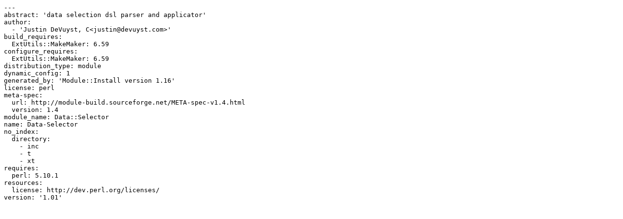

--- FILE ---
content_type: text/plain
request_url: http://ftp.twaren.net/Unix/Lang/CPAN/authors/id/J/JD/JDV/Data-Selector-1.01.meta
body_size: 584
content:
---
abstract: 'data selection dsl parser and applicator'
author:
  - 'Justin DeVuyst, C<justin@devuyst.com>'
build_requires:
  ExtUtils::MakeMaker: 6.59
configure_requires:
  ExtUtils::MakeMaker: 6.59
distribution_type: module
dynamic_config: 1
generated_by: 'Module::Install version 1.16'
license: perl
meta-spec:
  url: http://module-build.sourceforge.net/META-spec-v1.4.html
  version: 1.4
module_name: Data::Selector
name: Data-Selector
no_index:
  directory:
    - inc
    - t
    - xt
requires:
  perl: 5.10.1
resources:
  license: http://dev.perl.org/licenses/
version: '1.01'
